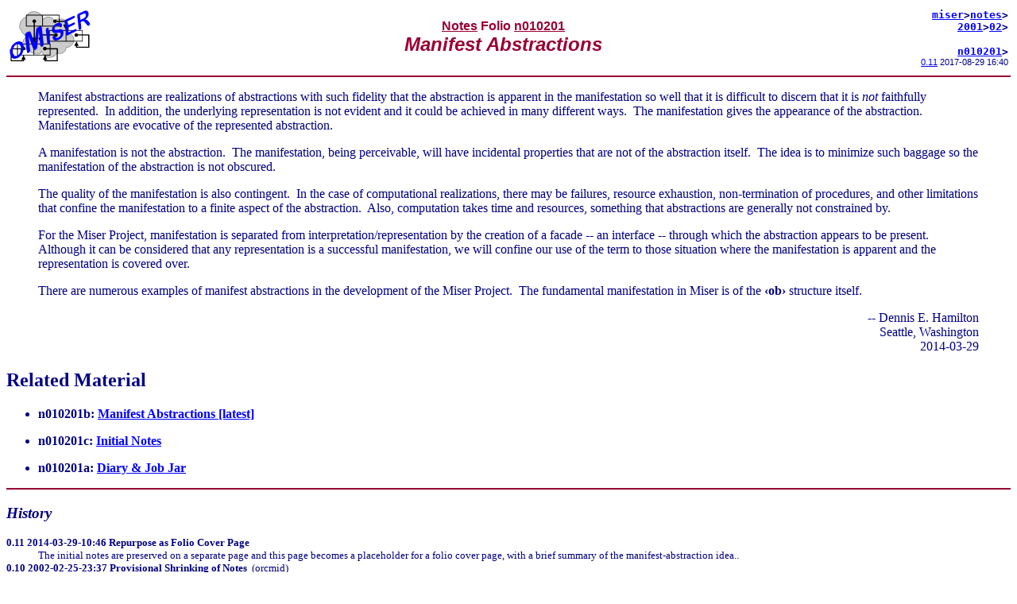

--- FILE ---
content_type: text/html; charset=utf-8
request_url: http://miser-theory.info/notes/2001/02/n010201.htm
body_size: 6965
content:
<html>

<head>
<title>n010201: Manifest Abstractions</title>
<!--$$Header: /miserCompagno/notes/2001/02/n010201.htm 21    17-08-29 16:40 Orcmid $-->
<meta http-equiv="Content-Type" content="text/html; charset=utf-8">
</head>

<body stylesrc="../../../construction/templates/00/c000005e.htm" bgcolor="#FFFFFF" text="#000080" link="#0000FF" vlink="#800080" alink="#FF0000">

<table border="0" width="100%" height="3">
  <tr>
    
<font face="Arial, Microsoft Sans Serif, Helvetica, Geneva, Swiss, Sans Serif">
    
    <td width="11%" height="6">

<font face="Arial, Microsoft Sans Serif, Helvetica, Geneva, Swiss, Sans Serif">
    
<!--webbot bot="Include"
      U-Include="../../../construction/templates/00/c000005b.htm" TAG="BODY" startspan -->
<a href="http://miser-theory.info" target="_top"><img border="0" src="../../../images/misertheory-logo.gif" alt="The Miser Project" width="105" height="72"></a>
<!-- Included from miser /construction/c000005a.htm of 2004-05-30-21:07 -0700 -->
<!--webbot bot="Include" endspan i-checksum="26648" --></font></td>
    
    <td width="76%" height="6">
    
<font face="Arial, Microsoft Sans Serif, Helvetica, Geneva, Swiss, Sans Serif">
    
      <p align="center">
    	<b>
		<font color="#990033" face="Arial, Microsoft Sans Serif, Helvetica, Geneva, Swiss, Sans Serif">
		<a href="../../n000001.htm"><font color="#990033">Notes</font></a> Folio
		<a href="../../n000001.htm#n010201"><font color="#990033">n010201</font></a><br /> 
      
      

      	<i><font size="5">Manifest Abstractions</font></i></font></b></font><i> </i>

      </p>
    </td>
    
    <td width="12%" height="6">
    
<font face="Arial, Microsoft Sans Serif, Helvetica, Geneva, Swiss, Sans Serif">
    
      <p align="right"><b><code><a target="_top" href="../../../">miser</a>&gt;<a href="../../">notes</a>&gt;<br>
		<a href="../" target="_top">2001</a>&gt;<a target="_top" href="./">02</a>&gt;</code></b></p>
      <p align="right"><b><code><a target="_top" href="n010201.htm">n010201</a>&gt;</code></b><br>
      <small><small><a href="#v0.11">0.11</a> 
		<!--webbot bot="Timestamp" S-Type="REGENERATED" S-Format="%Y-%m-%d %H:%M" startspan -->2017-08-29 16:40<!--webbot bot="Timestamp" endspan i-checksum="25258" --></small>   
      </small></p>
    
</font>

      </td>
    
</font>

  </tr>
</table>

    <hr color="#990033" align="left">
<blockquote>
	<p align="left">Manifest abstractions are realizations of abstractions with 
	such fidelity that the abstraction is apparent in the manifestation so well 
	that it is difficult to discern that it is <i>not</i> faithfully 
	represented.&nbsp; In addition, the underlying representation is not evident 
	and it could be achieved in many different ways.&nbsp; The manifestation 
	gives the appearance of the abstraction.&nbsp; Manifestations are evocative 
	of the represented abstraction.</p>
	<p align="left">A manifestation is not the abstraction.&nbsp; The 
	manifestation, being perceivable, will have incidental properties that are 
	not of the abstraction itself.&nbsp; The idea is to minimize such baggage so 
	the manifestation of the abstraction is not obscured.</p>
	<p align="left">The quality of the manifestation is also contingent.&nbsp; 
	In the case of computational realizations, there may be failures, resource 
	exhaustion, non-termination of procedures, and other limitations that 
	confine the manifestation to a finite aspect of the abstraction.&nbsp; Also, 
	computation takes time and resources, something that abstractions are 
	generally not constrained by.</p>
	<p align="left">For the Miser Project, manifestation is separated from 
	interpretation/representation by the creation of a facade -- an interface -- 
	through which the abstraction appears to be present.&nbsp; Although it can 
	be considered that any representation is a successful manifestation, we will 
	confine our use of the term to those situation where the manifestation is 
	apparent and the representation is covered over.</p>
	<p align="left">There are numerous examples of manifest abstractions in the 
	development of the Miser Project.&nbsp; The fundamental manifestation in 
	Miser is of the <b>‹ob›</b> structure itself.</p>
	<p align="right">-- Dennis E. Hamilton<br>
	Seattle, Washington<br>
	2014-03-29</p>
</blockquote>
<h2 align="left">Related Material</h2>
<ul>
	<li>
	<p align="left"><b>n010201b: <a href="n010201b.htm">Manifest Abstractions 
	[latest]</a></b></li>
	<li>
	<p align="left"><b>n010201c: <a href="n010201c.htm">Initial Notes</a></b></li>
	<li>
	<p align="left"><b>n010201a: <a href="n010201a.htm">Diary &amp; Job Jar</a></b></li>
</ul>
    <hr color="#990033" align="left">

<h3 align="left"><i><a name="History">History</a></i></h3>

<dl><font size="-1">
	<dl>
		<dt><b><a name="v0.11">0.11</a> 2014-03-29-10:46 Repurpose as Folio 
		Cover Page</b></dt>
		<dd>The initial notes are preserved on a separate page and this page 
		becomes a placeholder for a folio cover page, with a brief summary of 
		the manifest-abstraction idea..</dd>
		<dt><b><a name="v0.10">0.10</a> 2002-02-25-23:37 Provisional Shrinking 
		of Notes </b>&nbsp;(orcmid)</dt>
		<dd>The longer notes were winnowed down a bit to focus on the case of 
		manifest abstraction.</dd>
		<dt><b><a name="v0.00">0.00</a> 2001-03-10-08:12 Split into Separate 
		Sketch for Exploration</b></dt>
		<dd>Initial exploration of this topic began in an exploratory note that 
		needed to be broken apart so that I could complete a simple argument 
		that programs are insufficient for instilling an understanding of 
		algorithms.</dd>
	</dl></font>
</dl>
  <div>
    <hr color="#990033">
<table border="0" cellspacing="3" width="100%">
  <tr>
    <td width="10%"><a href="index.htm" target="_top">
	<img border="0" src="../../../images/hardhat-thumb.gif" alt="Construction Structure (Hard Hat Area)" width="80" height="57"></a></td>
    <td width="68%" valign="middle" align="center">
      <!--webbot bot="Include" U-Include="../../../construction/templates/00/c000005d.htm" TAG="BODY" startspan -->
<table border="0" width="100%" id="table1" cellpadding="0" style="border-collapse: collapse">
	<tr>
		<td>
<font face="Arial, Microsoft Sans Serif, Helvetica, Geneva, Swiss, Sans Serif">
<p align="center"> <small><small>You are navigating the <a href="../../../" target="_top">
Miser Project</a>.</small></small></p></font>
		</td>
	</tr>
</table>
<!--webbot bot="Include" endspan i-checksum="15874" --></td>
    <td width="21%">
      <p align="right"><font size="-2">created 2001-03-10-08:12 -0800 (pst) by <a href="../construction/orcmid.htm"> 
		orcmid</a><br>
<em>$$Author: Orcmid $<br>
		$$Date: 17-08-29 16:40 $<br>
		$$Revision: 21 $</em></font></p>
    </td>
  </tr>
</table>
</div>
<p align="right">&nbsp;</p>

</body>
</html>
